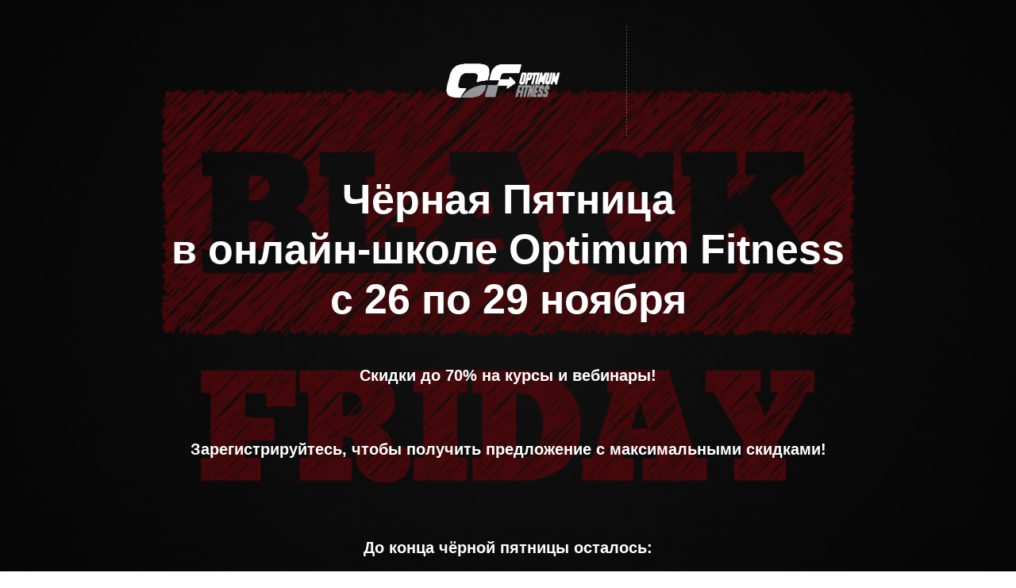

--- FILE ---
content_type: text/html; charset=UTF-8
request_url: https://team.optimumfitness.ru/bf
body_size: 4472
content:
<!DOCTYPE html><html> <head><meta charset="utf-8" /><meta http-equiv="Content-Type" content="text/html; charset=utf-8" /><meta name="viewport" content="width=device-width, initial-scale=1.0" /><!--metatextblock--><title>Черная пятница</title><meta name="description" content="Чёрная пятница в онлайн-школе Optimum Fitness" /><meta property="og:url" content="https://team.optimumfitness.ru/bf" /><meta property="og:title" content="Черная пятница" /><meta property="og:description" content="Чёрная пятница в онлайн-школе Optimum Fitness" /><meta property="og:type" content="website" /><meta property="og:image" content="https://static.tildacdn.com/tild6637-3666-4231-a339-316333316563/-/resize/504x/3-1-2.jpg" /><link rel="canonical" href="https://team.optimumfitness.ru/bf"><!--/metatextblock--><meta property="fb:app_id" content="257953674358265" /><meta name="format-detection" content="telephone=no" /><meta http-equiv="x-dns-prefetch-control" content="on"><link rel="dns-prefetch" href="https://tilda.ws"><link rel="dns-prefetch" href="https://static.tildacdn.com"><link rel="dns-prefetch" href="https://fonts.tildacdn.com"><link rel="shortcut icon" href="https://static.tildacdn.com/tild3261-3864-4035-a133-323063313162/favicon1.ico" type="image/x-icon" /><!-- Assets --><link rel="stylesheet" href="https://static.tildacdn.com/css/tilda-grid-3.0.min.css" type="text/css" media="all" /><link rel="stylesheet" href="https://ws.tildacdn.com/project289306/tilda-blocks-2.12.css?t=1606503220" type="text/css" media="all" /><link rel="stylesheet" href="https://static.tildacdn.com/css/tilda-animation-1.0.min.css" type="text/css" media="all" /><link rel="stylesheet" href="https://static.tildacdn.com/css/tilda-popup-1.1.min.css" type="text/css" media="all" /><script type="text/javascript">TildaFonts = ["167","170"];</script><script type="text/javascript" src="https://static.tildacdn.com/js/tilda-fonts.min.js" charset="utf-8"></script><script src="https://static.tildacdn.com/js/jquery-1.10.2.min.js"></script><script src="https://static.tildacdn.com/js/tilda-scripts-2.8.min.js"></script><script src="https://ws.tildacdn.com/project289306/tilda-blocks-2.7.js?t=1606503220"></script><script src="https://static.tildacdn.com/js/lazyload-1.3.min.js" charset="utf-8"></script><script src="https://static.tildacdn.com/js/tilda-animation-1.0.min.js" charset="utf-8"></script><script src="https://static.tildacdn.com/js/tilda-forms-1.0.min.js" charset="utf-8"></script><meta name="google-site-verification" content="74ILFVtveE0EUErcL4pnC5WJ1DJZ2ZIS2zJcnF5ISvM" />

<script type="text/javascript">!function(){var t=document.createElement("script");t.type="text/javascript",t.async=!0,t.src="https://vk.com/js/api/openapi.js?158",t.onload=function(){VK.Retargeting.Init("VK-RTRG-268990-f2Dau"),VK.Retargeting.Hit()},document.head.appendChild(t)}();</script><noscript><img src="https://vk.com/rtrg?p=VK-RTRG-268990-f2Dau" style="position:fixed; left:-999px;" alt=""/></noscript>

<meta name="mailru-verification" content="200b6ea1caed287b" />

<meta name="mailru-verification" content="3c31e9ddd55be8ef" />

<script src="//code-ya.jivosite.com/widget.js" data-jv-id="2FJ8YA59wH" async></script><script type="text/javascript">window.dataLayer = window.dataLayer || [];</script><script type="text/javascript">if((/bot|google|yandex|baidu|bing|msn|duckduckbot|teoma|slurp|crawler|spider|robot|crawling|facebook/i.test(navigator.userAgent))===false && typeof(sessionStorage)!='undefined' && sessionStorage.getItem('visited')!=='y'){	var style=document.createElement('style');	style.type='text/css';	style.innerHTML='@media screen and (min-width: 980px) {.t-records {opacity: 0;}.t-records_animated {-webkit-transition: opacity ease-in-out .2s;-moz-transition: opacity ease-in-out .2s;-o-transition: opacity ease-in-out .2s;transition: opacity ease-in-out .2s;}.t-records.t-records_visible {opacity: 1;}}';	document.getElementsByTagName('head')[0].appendChild(style);	$(document).ready(function() {	$('.t-records').addClass('t-records_animated');	setTimeout(function(){ $('.t-records').addClass('t-records_visible'); sessionStorage.setItem('visited','y');	},400);	});
}</script></head><body class="t-body" style="margin:0;"><!--allrecords--><div id="allrecords" class="t-records" data-hook="blocks-collection-content-node" data-tilda-project-id="289306" data-tilda-page-id="7860007" data-tilda-page-alias="bf" data-tilda-formskey="eb12ebb62ff662e326679ebeb3360d46" ><div id="rec137113664" class="r t-rec" style=" " data-animationappear="off" data-record-type="415" ><!-- t415 --><!-- cover --><div class="t-cover" id="recorddiv137113664" bgimgfield="img" style="height:100vh; background-image:url('https://static.tildacdn.com/tild6637-3666-4231-a339-316333316563/-/resize/20x/3-1-2.jpg');" ><div class="t-cover__carrier" id="coverCarry137113664" data-content-cover-id="137113664" data-content-cover-bg="https://static.tildacdn.com/tild6637-3666-4231-a339-316333316563/3-1-2.jpg" data-content-cover-height="100vh" data-content-cover-parallax="fixed" style="height:100vh; "></div> <div class="t-cover__filter" style="height:100vh;background-image: -moz-linear-gradient(top, rgba(0,0,0,0.70), rgba(0,0,0,0.70));background-image: -webkit-linear-gradient(top, rgba(0,0,0,0.70), rgba(0,0,0,0.70));background-image: -o-linear-gradient(top, rgba(0,0,0,0.70), rgba(0,0,0,0.70));background-image: -ms-linear-gradient(top, rgba(0,0,0,0.70), rgba(0,0,0,0.70));background-image: linear-gradient(top, rgba(0,0,0,0.70), rgba(0,0,0,0.70));filter: progid:DXImageTransform.Microsoft.gradient(startColorStr='#4c000000', endColorstr='#4c000000');"></div><div class="t415"> <div class="t-container"> <div class="t-width t-width_12 t415__mainblock"> <div class="t-cover__wrapper t-valign_top" style="height:100vh;"> <div class="t415__content" data-hook-content="covercontent"> <img class="t415__logo" data-tu-max-width="800" data-tu-max-height="800" style="max-width:300px;" src="https://static.tildacdn.com/tild3831-3930-4533-a335-313766343832/5_OF_grey_logo_for_d.png" imgfield="img2" data-hook-clogo="coverlogo"> <div class="t415__textwrapper t-width t-width_"> <div class="t415__title t-title t-title_md" field="title" style=""><div style="color:#ffffff;" data-customstyle="yes">Чёрная Пятница <br />в онлайн-школе Optimum Fitness<br />с 26 по 29 ноября<br /></div></div> <div class="t415__descr t-descr t-descr_md" field="descr" style=""><div style="color:#ffffff;" data-customstyle="yes"><strong><br />Скидки до 70% на курсы и вебинары!</strong><strong><br /><br /><br /></strong><strong>Зарегистрируйтесь, чтобы получить предложение с максимальными скидками!</strong><strong></strong><br /><span style="font-weight: 700;"><br /><br /><br />До конца чёрной пятницы осталось:</span></div></div> </div> <div id="t415__timer137113664" class="t415__timer" > <div class="t415__col "> <span class="t415__days t-title t-title_lg t415__number" style="color: #ffffff"></span> <div class="t415__text t-descr t-descr_xxs" style="color: #ffffff">Дней</div> </div> <div class="t415__col"> <span class="t415__hours t-title t-title_lg t415__number" style="color: #ffffff"></span> <div class="t415__text t-descr t-descr_xxs" style="color: #ffffff">Часов</div> </div> <div class="t415__col"> <span class="t415__minutes t-title t-title_lg t415__number" style="color: #ffffff"></span> <div class="t415__text t-descr t-descr_xxs" style="color: #ffffff">Минут </div> </div> <div class="t415__col"> <span class="t415__seconds t-title t-title_lg t415__number" style="color: #ffffff"></span> <div class="t415__text t-descr t-descr_xxs" style="color: #ffffff">Секунд</div> </div> </div> <div class="t415__buttons"> <a href="#popup:embedcode" target="" class="t415__btn t-btn " style="color:#000000;background-color:#ffffff;border-radius:10px; -moz-border-radius:10px; -webkit-border-radius:10px;font-family:Circe;text-transform:uppercase;box-shadow: 0px 0px 5px 0px rgba(0, 0, 0, 0.3);"><table style="width:100%; height:100%;"><tr><td>ПОЛУЧИТЬ СКИДКИ</td></tr></table></a> </div> </div> </div> </div> </div></div> <!-- arrow --> <div class="t-cover__arrow"><div class="t-cover__arrow-wrapper t-cover__arrow-wrapper_animated"><div class="t-cover__arrow_mobile"><svg class="t-cover__arrow-svg" style="fill:#ffffff;" x="0px" y="0px" width="38.417px" height="18.592px" viewBox="0 0 38.417 18.592" style="enable-background:new 0 0 38.417 18.592;"><g><path d="M19.208,18.592c-0.241,0-0.483-0.087-0.673-0.261L0.327,1.74c-0.408-0.372-0.438-1.004-0.066-1.413c0.372-0.409,1.004-0.439,1.413-0.066L19.208,16.24L36.743,0.261c0.411-0.372,1.042-0.342,1.413,0.066c0.372,0.408,0.343,1.041-0.065,1.413L19.881,18.332C19.691,18.505,19.449,18.592,19.208,18.592z"/></g></svg></div></div></div> <!-- arrow --> </div> <script type="text/javascript">$(document).ready(function() { function getTimeRemaining(endtime){ var t = Date.parse(endtime) - Date.parse(new Date()); if (t < 0) { var seconds = 0; var minutes = 0; var hours = 0; var days = 0; } else { var seconds = Math.floor( (t/1000) % 60 ); var minutes = Math.floor( (t/1000/60) % 60 ); var hours = Math.floor( (t/(1000*60*60)) % 24 ); var days = Math.floor( t/(1000*60*60*24) ); } return { 'total': t, 'days': days, 'hours': hours, 'minutes': minutes, 'seconds': seconds }; } function initializeClock(id, endtime){ var clock = document.getElementById(id); if (! clock) { console.log('Block with timer not found'); return; } var daysSpan = clock.querySelector('.t415__days'); var hoursSpan = clock.querySelector('.t415__hours'); var minutesSpan = clock.querySelector('.t415__minutes'); var secondsSpan = clock.querySelector('.t415__seconds'); function updateClock(){ var t = getTimeRemaining(endtime); if (t.days >= 100) { daysSpan.innerHTML = t.days; } else { daysSpan.innerHTML = ('0' + t.days).slice(-2); } hoursSpan.innerHTML = ('0' + t.hours).slice(-2); minutesSpan.innerHTML = ('0' + t.minutes).slice(-2); secondsSpan.innerHTML = ('0' + t.seconds).slice(-2); if(t.total<=0){ clearInterval(timeinterval); } } updateClock(); var timeinterval = setInterval(updateClock,1000); } var deadline_date = $.trim("2020-11-29"); var deadline_time = $.trim("23:59"); var deadline_utc = $.trim("+03:00"); if(deadline_utc.charAt(0) !== "-" && deadline_utc.charAt(0) !== "+") { deadline_utc = "+" + deadline_utc; } var deadline = new Date(deadline_date+'T'+("0"+deadline_time).slice(-5)+deadline_utc); initializeClock('t415__timer137113664', deadline);
});</script><style>#rec137113664 .t-btn[data-btneffects-first],
#rec137113664 .t-btn[data-btneffects-second],
#rec137113664 .t-submit[data-btneffects-first],
#rec137113664 .t-submit[data-btneffects-second] {	position: relative; overflow: hidden; -webkit-transform: translate3d(0,0,0); transform: translate3d(0,0,0);
}</style><script type="text/javascript">$(document).ready(function() {
});</script></div><div id="rec250788371" class="r t-rec" style=" " data-animationappear="off" data-record-type="868" ><!-- t868 --><div class="t868 "> <div class="t-popup" data-tooltip-hook="#popup:embedcode" > <div class="t-popup__close"> <div class="t-popup__close-wrapper"> <svg class="t-popup__close-icon" width="23px" height="23px" viewBox="0 0 23 23" version="1.1" xmlns="http://www.w3.org/2000/svg" xmlns:xlink="http://www.w3.org/1999/xlink"> <g stroke="none" stroke-width="1" fill="#fff" fill-rule="evenodd"> <rect transform="translate(11.313708, 11.313708) rotate(-45.000000) translate(-11.313708, -11.313708) " x="10.3137085" y="-3.6862915" width="2" height="30"></rect> <rect transform="translate(11.313708, 11.313708) rotate(-315.000000) translate(-11.313708, -11.313708) " x="10.3137085" y="-3.6862915" width="2" height="30"></rect> </g> </svg> </div> </div> <div class="t-popup__container t-width t-width_10" > <div class="t868__code-wrap"> 
        <script id="ceda8c4476f13466fbd594a54b2398dc6d542898" src="https://school.optimumfitness.ru/pl/lite/widget/script?id=290953"></script>
                 </div> </div> </div></div><script>$(document).ready(function(){ setTimeout(function(){ t868_initPopup('250788371'); }, 500);
});</script></div></div><!--/allrecords--><!-- Stat --> <!-- Yandex.Metrika counter 41785589 --> <script type="text/javascript" > (function(m,e,t,r,i,k,a){m[i]=m[i]||function(){(m[i].a=m[i].a||[]).push(arguments)}; m[i].l=1*new Date();k=e.createElement(t),a=e.getElementsByTagName(t)[0],k.async=1,k.src=r,a.parentNode.insertBefore(k,a)}) (window, document, "script", "https://mc.yandex.ru/metrika/tag.js", "ym"); window.mainMetrikaId = 41785589; ym(window.mainMetrikaId , "init", { clickmap:true, trackLinks:true, accurateTrackBounce:true, webvisor:true,ecommerce:"dataLayer" }); </script><noscript><div><img src="https://mc.yandex.ru/watch/41785589" style="position:absolute; left:-9999px;" alt="" /></div></noscript> <!-- /Yandex.Metrika counter --> <script type="text/javascript">if (! window.mainTracker) { window.mainTracker = 'tilda'; }	(function (d, w, k, o, g) { var n=d.getElementsByTagName(o)[0],s=d.createElement(o),f=function(){n.parentNode.insertBefore(s,n);}; s.type = "text/javascript"; s.async = true; s.key = k; s.id = "tildastatscript"; s.src=g; if (w.opera=="[object Opera]") {d.addEventListener("DOMContentLoaded", f, false);} else { f(); } })(document, window, 'aad41680ce49ff7119aea76251584159','script','https://static.tildacdn.com/js/tildastat-0.2.min.js');</script></body></html>